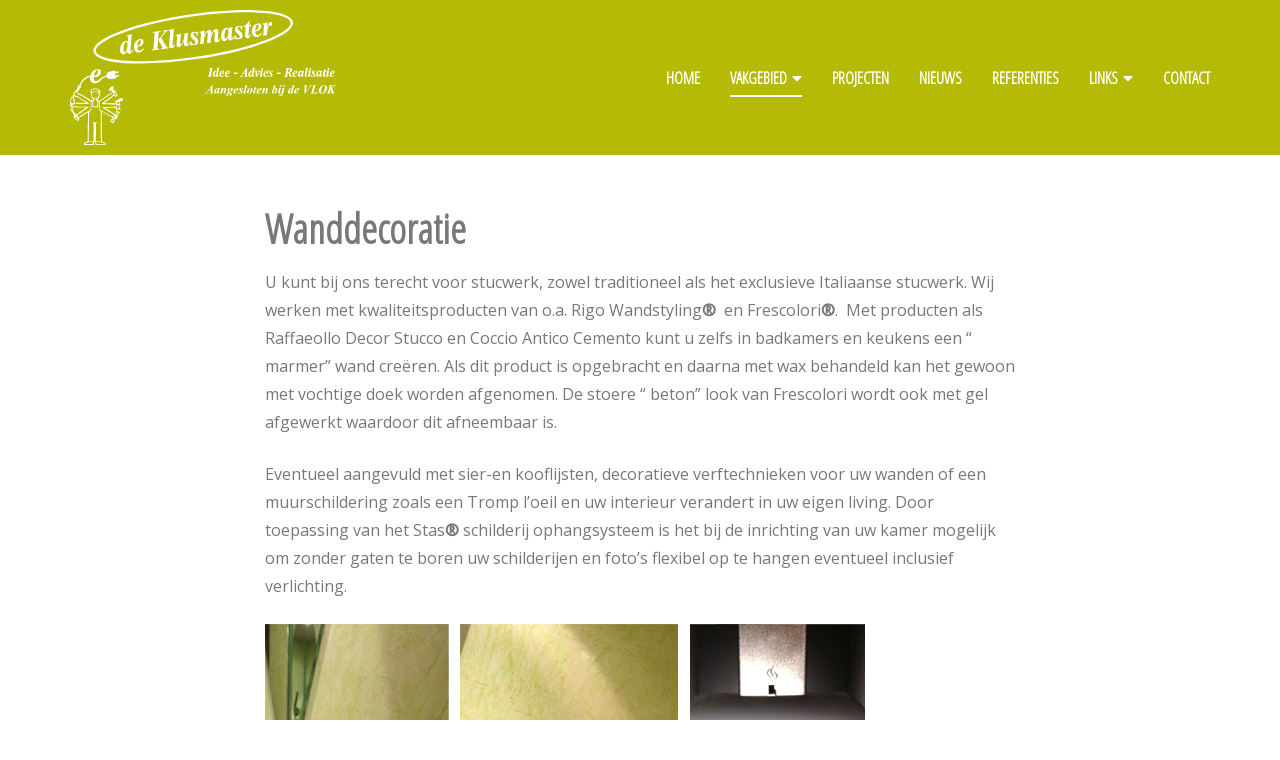

--- FILE ---
content_type: text/html; charset=UTF-8
request_url: https://deklusmaster.nl/vakgebied/wanddecoratie/
body_size: 4781
content:
<!DOCTYPE html>
<html lang="nl">
<head>
	<meta charset="UTF-8">
	<meta name="viewport" content="width=device-width, initial-scale=1">
	<meta name="format-detection" content="telephone=no">
	<link rel="profile" href="http://gmpg.org/xfn/11">

	<meta name='robots' content='index, follow, max-image-preview:large, max-snippet:-1, max-video-preview:-1' />

	<!-- This site is optimized with the Yoast SEO plugin v21.1 - https://yoast.com/wordpress/plugins/seo/ -->
	<link media="all" href="/wp-content/cache/autoptimize/css/autoptimize_d5865adcc1ac1d21be78fb83a910f049.css" rel="stylesheet"><title>Wanddecoratie - De Klusmaster</title>
	<link rel="canonical" href="https://deklusmaster.nl/vakgebied/wanddecoratie/" />
	<meta property="og:locale" content="nl_NL" />
	<meta property="og:type" content="article" />
	<meta property="og:title" content="Wanddecoratie - De Klusmaster" />
	<meta property="og:url" content="https://deklusmaster.nl/vakgebied/wanddecoratie/" />
	<meta property="og:site_name" content="De Klusmaster" />
	<meta property="article:modified_time" content="2021-03-25T20:22:36+00:00" />
	<meta name="twitter:card" content="summary_large_image" />
	<script type="application/ld+json" class="yoast-schema-graph">{"@context":"https://schema.org","@graph":[{"@type":"WebPage","@id":"https://deklusmaster.nl/vakgebied/wanddecoratie/","url":"https://deklusmaster.nl/vakgebied/wanddecoratie/","name":"Wanddecoratie - De Klusmaster","isPartOf":{"@id":"https://deklusmaster.nl/#website"},"datePublished":"2021-03-14T20:01:35+00:00","dateModified":"2021-03-25T20:22:36+00:00","breadcrumb":{"@id":"https://deklusmaster.nl/vakgebied/wanddecoratie/#breadcrumb"},"inLanguage":"nl","potentialAction":[{"@type":"ReadAction","target":["https://deklusmaster.nl/vakgebied/wanddecoratie/"]}]},{"@type":"BreadcrumbList","@id":"https://deklusmaster.nl/vakgebied/wanddecoratie/#breadcrumb","itemListElement":[{"@type":"ListItem","position":1,"name":"Home","item":"https://deklusmaster.nl/"},{"@type":"ListItem","position":2,"name":"Vakgebied","item":"https://deklusmaster.nl/vakgebied/"},{"@type":"ListItem","position":3,"name":"Wanddecoratie"}]},{"@type":"WebSite","@id":"https://deklusmaster.nl/#website","url":"https://deklusmaster.nl/","name":"De Klusmaster","description":"deklusmaster.nl","potentialAction":[{"@type":"SearchAction","target":{"@type":"EntryPoint","urlTemplate":"https://deklusmaster.nl/?s={search_term_string}"},"query-input":"required name=search_term_string"}],"inLanguage":"nl"}]}</script>
	<!-- / Yoast SEO plugin. -->








<script src='/wp-includes/js/jquery/jquery.min.js' id='jquery-core-js'></script>

<script id='search-filter-plugin-build-js-extra'>
var SF_LDATA = {"ajax_url":"https:\/\/deklusmaster.nl\/wp-admin\/admin-ajax.php","home_url":"https:\/\/deklusmaster.nl\/","extensions":[]};
</script>


<link rel="https://api.w.org/" href="https://deklusmaster.nl/wp-json/" /><link rel="alternate" type="application/json" href="https://deklusmaster.nl/wp-json/wp/v2/pages/3685" /><link rel="alternate" type="application/json+oembed" href="https://deklusmaster.nl/wp-json/oembed/1.0/embed?url=https%3A%2F%2Fdeklusmaster.nl%2Fvakgebied%2Fwanddecoratie%2F" />
<link rel="alternate" type="text/xml+oembed" href="https://deklusmaster.nl/wp-json/oembed/1.0/embed?url=https%3A%2F%2Fdeklusmaster.nl%2Fvakgebied%2Fwanddecoratie%2F&#038;format=xml" />
<link rel="shortcut icon" type="image/png" href="/wp-content/uploads/2021/04/favicon.png"/></head>

<body class="page-template-default page page-id-3685 page-child parent-pageid-3673">
	<svg xmlns="http://www.w3.org/2000/svg" viewBox="0 0 0 0" width="0" height="0" focusable="false" role="none" style="visibility: hidden; position: absolute; left: -9999px; overflow: hidden;" ><defs><filter id="wp-duotone-dark-grayscale"><feColorMatrix color-interpolation-filters="sRGB" type="matrix" values=" .299 .587 .114 0 0 .299 .587 .114 0 0 .299 .587 .114 0 0 .299 .587 .114 0 0 " /><feComponentTransfer color-interpolation-filters="sRGB" ><feFuncR type="table" tableValues="0 0.49803921568627" /><feFuncG type="table" tableValues="0 0.49803921568627" /><feFuncB type="table" tableValues="0 0.49803921568627" /><feFuncA type="table" tableValues="1 1" /></feComponentTransfer><feComposite in2="SourceGraphic" operator="in" /></filter></defs></svg><svg xmlns="http://www.w3.org/2000/svg" viewBox="0 0 0 0" width="0" height="0" focusable="false" role="none" style="visibility: hidden; position: absolute; left: -9999px; overflow: hidden;" ><defs><filter id="wp-duotone-grayscale"><feColorMatrix color-interpolation-filters="sRGB" type="matrix" values=" .299 .587 .114 0 0 .299 .587 .114 0 0 .299 .587 .114 0 0 .299 .587 .114 0 0 " /><feComponentTransfer color-interpolation-filters="sRGB" ><feFuncR type="table" tableValues="0 1" /><feFuncG type="table" tableValues="0 1" /><feFuncB type="table" tableValues="0 1" /><feFuncA type="table" tableValues="1 1" /></feComponentTransfer><feComposite in2="SourceGraphic" operator="in" /></filter></defs></svg><svg xmlns="http://www.w3.org/2000/svg" viewBox="0 0 0 0" width="0" height="0" focusable="false" role="none" style="visibility: hidden; position: absolute; left: -9999px; overflow: hidden;" ><defs><filter id="wp-duotone-purple-yellow"><feColorMatrix color-interpolation-filters="sRGB" type="matrix" values=" .299 .587 .114 0 0 .299 .587 .114 0 0 .299 .587 .114 0 0 .299 .587 .114 0 0 " /><feComponentTransfer color-interpolation-filters="sRGB" ><feFuncR type="table" tableValues="0.54901960784314 0.98823529411765" /><feFuncG type="table" tableValues="0 1" /><feFuncB type="table" tableValues="0.71764705882353 0.25490196078431" /><feFuncA type="table" tableValues="1 1" /></feComponentTransfer><feComposite in2="SourceGraphic" operator="in" /></filter></defs></svg><svg xmlns="http://www.w3.org/2000/svg" viewBox="0 0 0 0" width="0" height="0" focusable="false" role="none" style="visibility: hidden; position: absolute; left: -9999px; overflow: hidden;" ><defs><filter id="wp-duotone-blue-red"><feColorMatrix color-interpolation-filters="sRGB" type="matrix" values=" .299 .587 .114 0 0 .299 .587 .114 0 0 .299 .587 .114 0 0 .299 .587 .114 0 0 " /><feComponentTransfer color-interpolation-filters="sRGB" ><feFuncR type="table" tableValues="0 1" /><feFuncG type="table" tableValues="0 0.27843137254902" /><feFuncB type="table" tableValues="0.5921568627451 0.27843137254902" /><feFuncA type="table" tableValues="1 1" /></feComponentTransfer><feComposite in2="SourceGraphic" operator="in" /></filter></defs></svg><svg xmlns="http://www.w3.org/2000/svg" viewBox="0 0 0 0" width="0" height="0" focusable="false" role="none" style="visibility: hidden; position: absolute; left: -9999px; overflow: hidden;" ><defs><filter id="wp-duotone-midnight"><feColorMatrix color-interpolation-filters="sRGB" type="matrix" values=" .299 .587 .114 0 0 .299 .587 .114 0 0 .299 .587 .114 0 0 .299 .587 .114 0 0 " /><feComponentTransfer color-interpolation-filters="sRGB" ><feFuncR type="table" tableValues="0 0" /><feFuncG type="table" tableValues="0 0.64705882352941" /><feFuncB type="table" tableValues="0 1" /><feFuncA type="table" tableValues="1 1" /></feComponentTransfer><feComposite in2="SourceGraphic" operator="in" /></filter></defs></svg><svg xmlns="http://www.w3.org/2000/svg" viewBox="0 0 0 0" width="0" height="0" focusable="false" role="none" style="visibility: hidden; position: absolute; left: -9999px; overflow: hidden;" ><defs><filter id="wp-duotone-magenta-yellow"><feColorMatrix color-interpolation-filters="sRGB" type="matrix" values=" .299 .587 .114 0 0 .299 .587 .114 0 0 .299 .587 .114 0 0 .299 .587 .114 0 0 " /><feComponentTransfer color-interpolation-filters="sRGB" ><feFuncR type="table" tableValues="0.78039215686275 1" /><feFuncG type="table" tableValues="0 0.94901960784314" /><feFuncB type="table" tableValues="0.35294117647059 0.47058823529412" /><feFuncA type="table" tableValues="1 1" /></feComponentTransfer><feComposite in2="SourceGraphic" operator="in" /></filter></defs></svg><svg xmlns="http://www.w3.org/2000/svg" viewBox="0 0 0 0" width="0" height="0" focusable="false" role="none" style="visibility: hidden; position: absolute; left: -9999px; overflow: hidden;" ><defs><filter id="wp-duotone-purple-green"><feColorMatrix color-interpolation-filters="sRGB" type="matrix" values=" .299 .587 .114 0 0 .299 .587 .114 0 0 .299 .587 .114 0 0 .299 .587 .114 0 0 " /><feComponentTransfer color-interpolation-filters="sRGB" ><feFuncR type="table" tableValues="0.65098039215686 0.40392156862745" /><feFuncG type="table" tableValues="0 1" /><feFuncB type="table" tableValues="0.44705882352941 0.4" /><feFuncA type="table" tableValues="1 1" /></feComponentTransfer><feComposite in2="SourceGraphic" operator="in" /></filter></defs></svg><svg xmlns="http://www.w3.org/2000/svg" viewBox="0 0 0 0" width="0" height="0" focusable="false" role="none" style="visibility: hidden; position: absolute; left: -9999px; overflow: hidden;" ><defs><filter id="wp-duotone-blue-orange"><feColorMatrix color-interpolation-filters="sRGB" type="matrix" values=" .299 .587 .114 0 0 .299 .587 .114 0 0 .299 .587 .114 0 0 .299 .587 .114 0 0 " /><feComponentTransfer color-interpolation-filters="sRGB" ><feFuncR type="table" tableValues="0.098039215686275 1" /><feFuncG type="table" tableValues="0 0.66274509803922" /><feFuncB type="table" tableValues="0.84705882352941 0.41960784313725" /><feFuncA type="table" tableValues="1 1" /></feComponentTransfer><feComposite in2="SourceGraphic" operator="in" /></filter></defs></svg>	<div id="page" class="site">
		<div class="progression">
			<span id="progress-bar"></span>
		</div>
		<a class="skip-link screen-reader-text" href="#content">Meteen naar inhoud</a>

		<header id="masthead" class="site-header">
						<div class="in-grid menu-bar">
				<div class="site-branding">
				<a href="https://deklusmaster.nl/"><img src="/wp-content/uploads/2021/04/logo-de-klusmaster-wit.svg" alt="Logo De Klusmaster"></a>				</div><!-- .site-branding -->

				<nav id="site-navigation" class="main-navigation">
					<div class="menu-menu-container"><ul id="primary-menu" class="menu"><li id="menu-item-37" class="menu-item menu-item-type-custom menu-item-object-custom menu-item-home menu-item-37"><a href="https://deklusmaster.nl/">Home</a></li>
<li id="menu-item-3697" class="menu-item menu-item-type-post_type menu-item-object-page current-page-ancestor current-menu-ancestor current-menu-parent current-page-parent current_page_parent current_page_ancestor menu-item-has-children menu-item-3697"><a href="https://deklusmaster.nl/vakgebied/">Vakgebied</a>
<ul class="sub-menu">
	<li id="menu-item-3703" class="menu-item menu-item-type-post_type menu-item-object-page menu-item-3703"><a href="https://deklusmaster.nl/vakgebied/veiligheid-en-comfort/">Veiligheid en comfort</a></li>
	<li id="menu-item-3702" class="menu-item menu-item-type-post_type menu-item-object-page menu-item-3702"><a href="https://deklusmaster.nl/vakgebied/keje-raamdecoratie/">Keje raamdecoratie</a></li>
	<li id="menu-item-3701" class="menu-item menu-item-type-post_type menu-item-object-page menu-item-3701"><a href="https://deklusmaster.nl/vakgebied/onderhoud/">Onderhoud</a></li>
	<li id="menu-item-3700" class="menu-item menu-item-type-post_type menu-item-object-page menu-item-3700"><a href="https://deklusmaster.nl/vakgebied/sanitair/">Sanitair</a></li>
	<li id="menu-item-3699" class="menu-item menu-item-type-post_type menu-item-object-page menu-item-3699"><a href="https://deklusmaster.nl/vakgebied/timmerwerkzaamheden/">Timmerwerkzaamheden</a></li>
	<li id="menu-item-3698" class="menu-item menu-item-type-post_type menu-item-object-page current-menu-item page_item page-item-3685 current_page_item menu-item-3698"><a href="https://deklusmaster.nl/vakgebied/wanddecoratie/" aria-current="page">Wanddecoratie</a></li>
</ul>
</li>
<li id="menu-item-3696" class="menu-item menu-item-type-post_type menu-item-object-page menu-item-3696"><a href="https://deklusmaster.nl/projecten/">Projecten</a></li>
<li id="menu-item-3704" class="menu-item menu-item-type-post_type menu-item-object-page menu-item-3704"><a href="https://deklusmaster.nl/nieuws/">Nieuws</a></li>
<li id="menu-item-3695" class="menu-item menu-item-type-post_type menu-item-object-page menu-item-3695"><a href="https://deklusmaster.nl/referenties/">Referenties</a></li>
<li id="menu-item-3707" class="menu-item menu-item-type-post_type menu-item-object-page menu-item-has-children menu-item-3707"><a href="https://deklusmaster.nl/links/">Links</a>
<ul class="sub-menu">
	<li id="menu-item-3716" class="menu-item menu-item-type-post_type menu-item-object-page menu-item-3716"><a href="https://deklusmaster.nl/links/woongroep-happy-home/">Woongroep Happy Home</a></li>
	<li id="menu-item-3715" class="menu-item menu-item-type-post_type menu-item-object-page menu-item-3715"><a href="https://deklusmaster.nl/links/informatie-keralit/">Informatie Keralit</a></li>
	<li id="menu-item-3714" class="menu-item menu-item-type-post_type menu-item-object-page menu-item-3714"><a href="https://deklusmaster.nl/links/geberit-virtuele-showroom/">Geberit virtuele showroom</a></li>
</ul>
</li>
<li id="menu-item-3694" class="menu-item menu-item-type-post_type menu-item-object-page menu-item-3694"><a href="https://deklusmaster.nl/contact/">Contact</a></li>
</ul></div>				</nav><!-- #site-navigation -->
			</div>
		</header><!-- #masthead -->

		<div id="content" class="site-content">
		
	<div id="primary" class="content-area">
		<main id="main" class="site-main">

			
<article id="post-3685" class="post-3685 page type-page status-publish hentry">
	<div class="entry-content"><div class="in-grid row-spacing-m flex-row flex-text-image"><div class="flexbox gut text-image-block no-img"><div class="content-txt col-8"><div class="wysiwyg-content"><h1>Wanddecoratie<b><br />
</b></h1>
<p>U kunt bij ons terecht voor stucwerk, zowel traditioneel als het exclusieve Italiaanse stucwerk. Wij werken met kwaliteitsproducten van o.a. Rigo Wandstyling<b>®</b>  en Frescolori<b>®</b>.  Met producten als Raffaeollo Decor Stucco en Coccio Antico Cemento kunt u zelfs in badkamers en keukens een “ marmer” wand creëren. Als dit product is opgebracht en daarna met wax behandeld kan het gewoon met vochtige doek worden afgenomen. De stoere “ beton” look van Frescolori wordt ook met gel afgewerkt waardoor dit afneembaar is.</p>
<p>Eventueel aangevuld met sier-en kooflijsten, decoratieve verftechnieken voor uw wanden of een muurschildering zoals een Tromp l’oeil en uw interieur verandert in uw eigen living. Door toepassing van het Stas<b>® </b>schilderij ophangsysteem is het bij de inrichting van uw kamer mogelijk om zonder gaten te boren uw schilderijen en foto’s flexibel op te hangen eventueel inclusief verlichting.</p>
<p><img decoding="async" loading="lazy" class="alignnone size-full wp-image-3876" src="/wp-content/uploads/2021/03/wanddecoratie_tabblad.jpeg" alt="" width="600" height="400" srcset="/wp-content/uploads/2021/03/wanddecoratie_tabblad.jpeg 600w, /wp-content/uploads/2021/03/wanddecoratie_tabblad-480x320.jpeg 480w" sizes="(max-width: 600px) 100vw, 600px" /></p>
</div></div></div></div></div></article><!-- #post-## -->

		</main><!-- #main -->
	</div><!-- #primary -->


	</div><!-- #content -->
	<footer id="colophon" class="site-footer">
		<div class="footer-top">
			<div class="in-grid gut">

				<div class="column col-3"><h3>De Klusmaster</h3><ul class="contact-data"><li class="address">de Klusmaster<br />
Eemnes</li><li class="phone"><a href="tel:0356850303">035 6850303</a></li></ul><ul class="social-icons"><li><a href="https://www.facebook.com/deKlusmaster" target="_blank"><i class="fab fa-facebook-f"></i></a></li><li><a href="https://www.youtube.com/playlist?list=PLcwCEER4XrsuUrTxgmvFbC1jIqq1PrPnZ" target="_blank"><i class="fab fa-youtube"></i></a></li></ul></div><div class="column col-3"><h3>Recent nieuws</h3><ul><li><a href="https://deklusmaster.nl/metamorfose-badkamer/">Metamorfose badkamer</a></li><li><a href="https://deklusmaster.nl/20-jaar-de-klusmaster/">20 jaar de Klusmaster</a></li><li><a href="https://deklusmaster.nl/gevelrenovatie_keralit/">Opleveren gevelrenovatie mei 2021</a></li><li><a href="https://deklusmaster.nl/fijne-feestdagen-2/">Fijne feestdagen!</a></li><li><a href="https://deklusmaster.nl/keralit-gevelvisualisator/">Keralit Gevelvisualisator</a></li></ul></div><div class="column col-3"><h3>Copyright</h3><div class="wysiwyg-content"><p>Alle op deze website gebruikte foto&#8217;s vallen onder dit copyright en mogen zonder voorafgaande uitdrukkelijke schriftelijke toestemming van de Klusmaster niet gepubliceerd en/of vermenigvuldigd worden.</p>
</div></div><div class="column col-3"><h3>VLOK</h3><div class="wysiwyg-content"><p>Wij zijn lid van de Vereniging van Klussenbedrijven (VLOK), en aangesloten bij de Geschillencommissie Klussenbedrijven. Op al onze offertes zijn de <a href="/wp-content/uploads/2021/11/VLOK-Uitvoeringsvoorwaarden2021.pdf" target="_blank" rel="noopener">Vlok Uitvoeringsvoorwaarden</a> van toepassing.</p>
</div></div>
			</div>
		</div>

		<div class="bottom-footer">
			<div class="in-grid gut">
				<div class="col-6 copyright">
					&copy;2026 De Klusmaster | <a href="/wp-content/uploads/2021/03/privacy_statement-AVG_15-05-2018.pdf" target="_blank">Privacyverklaring</a>
				</div>
				<div class="col-6 designed-by">
					Webdesign: <a href="https://ernsterik.nl" target="_blank">ErnstErik Designs</a>
				</div>
			</div>
		</div>
	</footer><!-- #colophon -->
</div><!-- #page -->

	<div class="responsive-menu-container slide-left">
		<div class="responsive-menu-logo">
			<a href="https://deklusmaster.nl/"><img src="/wp-content/uploads/2021/04/logo-de-klusmaster-wit.svg" alt="Logo De Klusmaster"></a>		</div>
		<div class="menu-menu-container"><ul id="primary-menu-mobile" class="menu"><li class="menu-item menu-item-type-custom menu-item-object-custom menu-item-home menu-item-37"><a href="https://deklusmaster.nl/">Home</a></li>
<li class="menu-item menu-item-type-post_type menu-item-object-page current-page-ancestor current-menu-ancestor current-menu-parent current-page-parent current_page_parent current_page_ancestor menu-item-has-children menu-item-3697"><a href="https://deklusmaster.nl/vakgebied/">Vakgebied</a>
<ul class="sub-menu">
	<li class="menu-item menu-item-type-post_type menu-item-object-page menu-item-3703"><a href="https://deklusmaster.nl/vakgebied/veiligheid-en-comfort/">Veiligheid en comfort</a></li>
	<li class="menu-item menu-item-type-post_type menu-item-object-page menu-item-3702"><a href="https://deklusmaster.nl/vakgebied/keje-raamdecoratie/">Keje raamdecoratie</a></li>
	<li class="menu-item menu-item-type-post_type menu-item-object-page menu-item-3701"><a href="https://deklusmaster.nl/vakgebied/onderhoud/">Onderhoud</a></li>
	<li class="menu-item menu-item-type-post_type menu-item-object-page menu-item-3700"><a href="https://deklusmaster.nl/vakgebied/sanitair/">Sanitair</a></li>
	<li class="menu-item menu-item-type-post_type menu-item-object-page menu-item-3699"><a href="https://deklusmaster.nl/vakgebied/timmerwerkzaamheden/">Timmerwerkzaamheden</a></li>
	<li class="menu-item menu-item-type-post_type menu-item-object-page current-menu-item page_item page-item-3685 current_page_item menu-item-3698"><a href="https://deklusmaster.nl/vakgebied/wanddecoratie/" aria-current="page">Wanddecoratie</a></li>
</ul>
</li>
<li class="menu-item menu-item-type-post_type menu-item-object-page menu-item-3696"><a href="https://deklusmaster.nl/projecten/">Projecten</a></li>
<li class="menu-item menu-item-type-post_type menu-item-object-page menu-item-3704"><a href="https://deklusmaster.nl/nieuws/">Nieuws</a></li>
<li class="menu-item menu-item-type-post_type menu-item-object-page menu-item-3695"><a href="https://deklusmaster.nl/referenties/">Referenties</a></li>
<li class="menu-item menu-item-type-post_type menu-item-object-page menu-item-has-children menu-item-3707"><a href="https://deklusmaster.nl/links/">Links</a>
<ul class="sub-menu">
	<li class="menu-item menu-item-type-post_type menu-item-object-page menu-item-3716"><a href="https://deklusmaster.nl/links/woongroep-happy-home/">Woongroep Happy Home</a></li>
	<li class="menu-item menu-item-type-post_type menu-item-object-page menu-item-3715"><a href="https://deklusmaster.nl/links/informatie-keralit/">Informatie Keralit</a></li>
	<li class="menu-item menu-item-type-post_type menu-item-object-page menu-item-3714"><a href="https://deklusmaster.nl/links/geberit-virtuele-showroom/">Geberit virtuele showroom</a></li>
</ul>
</li>
<li class="menu-item menu-item-type-post_type menu-item-object-page menu-item-3694"><a href="https://deklusmaster.nl/contact/">Contact</a></li>
</ul></div>	</div>

	<div id="responsive-menu-button" class="responsive-menu-button hamburger hamburger--spin">
		<span class="hamburger-box">
			<span class="hamburger-inner"></span>
		</span>
	</div>


<script id='jquery-ui-datepicker-js-after'>
jQuery(function(jQuery){jQuery.datepicker.setDefaults({"closeText":"Sluiten","currentText":"Vandaag","monthNames":["januari","februari","maart","april","mei","juni","juli","augustus","september","oktober","november","december"],"monthNamesShort":["jan","feb","mrt","apr","mei","jun","jul","aug","sep","okt","nov","dec"],"nextText":"Volgende","prevText":"Vorige","dayNames":["zondag","maandag","dinsdag","woensdag","donderdag","vrijdag","zaterdag"],"dayNamesShort":["zo","ma","di","wo","do","vr","za"],"dayNamesMin":["Z","M","D","W","D","V","Z"],"dateFormat":"d MM yy","firstDay":1,"isRTL":false});});
</script>



<script defer src="/wp-content/cache/autoptimize/js/autoptimize_44ab575b704a816f52d666cdc8743cef.js"></script></body>
</html>


--- FILE ---
content_type: image/svg+xml
request_url: https://deklusmaster.nl/wp-content/uploads/2021/04/logo-de-klusmaster-wit.svg
body_size: 14864
content:
<?xml version="1.0" encoding="UTF-8"?> <svg xmlns="http://www.w3.org/2000/svg" id="_Layer_" data-name="&lt;Layer&gt;" viewBox="0 0 346.2 175.85"><defs><style>.cls-1{fill:#fff;}</style></defs><path class="cls-1" d="M181.81,88.25a1.34,1.34,0,0,0,.45-.91L184,79.05c0-.22.08-.38.08-.5,0-.41-.29-.6-.87-.6h-.27l.09-.46h5l-.09.46h-.11c-.51,0-.57,0-.79.19a1.3,1.3,0,0,0-.48.9l-1.72,8.3a2.34,2.34,0,0,0-.07.53c0,.39.26.58.86.58h.25l-.08.44h-5l.09-.46h.22A1,1,0,0,0,181.81,88.25Z" transform="translate(-1.74 -2)"></path><path class="cls-1" d="M190.67,88.29a2.09,2.09,0,0,1-1.52.75c-1.14,0-1.9-1.08-1.9-2.66a6.87,6.87,0,0,1,.91-3.17c.85-1.5,2-2.4,3.15-2.4A1.72,1.72,0,0,1,192,81a1.41,1.41,0,0,1,.72.74l.5-2.43a2.78,2.78,0,0,0,.07-.48c0-.49-.23-.72-.67-.72h-.25l.09-.48,3.37-.44-2.15,10.34c0,.19.1.32.25.32s.6-.38,1-1l.48.29c-.75,1.34-1.54,2-2.45,2a1.23,1.23,0,0,1-1.32-1.27,7.6,7.6,0,0,1,.05-.76A4.26,4.26,0,0,1,190.67,88.29Zm-.61-.71c.5,0,1-.59,1.56-1.82a8.46,8.46,0,0,0,.78-3.15c0-.6-.29-1-.7-1s-1.09.63-1.58,1.77a12.2,12.2,0,0,0-.41,1.16l-.24.87c0,.25-.08.52-.09.84l0,.2C189.36,87.15,189.63,87.58,190.06,87.58Z" transform="translate(-1.74 -2)"></path><path class="cls-1" d="M198.2,85.56v.66c0,1.06.6,1.82,1.45,1.82a2.15,2.15,0,0,0,1.27-.44,3.28,3.28,0,0,0,.76-.8l.49.35A5.06,5.06,0,0,1,201,88.42a3.59,3.59,0,0,1-2.07.71A2.92,2.92,0,0,1,196,85.9c0-2.67,2.1-5.09,4.44-5.09,1.22,0,2,.66,2,1.69C202.49,84.18,200.81,85.38,198.2,85.56Zm.07-.56a2.84,2.84,0,0,0,1.36-.54,2.67,2.67,0,0,0,.87-1,3.58,3.58,0,0,0,.31-1.24c0-.49-.2-.75-.55-.75C199.5,81.43,198.58,83,198.27,85Z" transform="translate(-1.74 -2)"></path><path class="cls-1" d="M205.34,85.56l0,.66c0,1.06.6,1.82,1.46,1.82A2.12,2.12,0,0,0,208,87.6a3.28,3.28,0,0,0,.76-.8l.49.35a4.72,4.72,0,0,1-1.17,1.27,3.59,3.59,0,0,1-2.07.71,2.92,2.92,0,0,1-2.88-3.23c0-2.67,2.11-5.09,4.45-5.09,1.21,0,2,.66,2,1.69C209.63,84.18,208,85.38,205.34,85.56Zm.06-.56a2.79,2.79,0,0,0,1.36-.54,2.59,2.59,0,0,0,.87-1,3.4,3.4,0,0,0,.32-1.24c0-.49-.21-.75-.55-.75C206.64,81.43,205.72,83,205.4,85Z" transform="translate(-1.74 -2)"></path><path class="cls-1" d="M214.86,85.48l.41-2h4.4l-.43,2Z" transform="translate(-1.74 -2)"></path><path class="cls-1" d="M226.74,85.33l-1.25,2a1.54,1.54,0,0,0-.31.68c0,.32.19.43.79.43h.28l-.09.44h-3.32l.09-.46h.22a.88.88,0,0,0,.62-.18,3.18,3.18,0,0,0,.78-.91l6.54-9.92h.73l.07,9.92a3.64,3.64,0,0,0,0,.59.59.59,0,0,0,.68.5h.3l-.09.46H228l.11-.46h.15a1.2,1.2,0,0,0,.83-.18c.23-.2.3-.4.3-.91v-2Zm.49-.74h2.2l0-3.59Z" transform="translate(-1.74 -2)"></path><path class="cls-1" d="M237,88.29a2.09,2.09,0,0,1-1.52.75c-1.14,0-1.9-1.08-1.9-2.66a6.86,6.86,0,0,1,.9-3.17c.86-1.5,2-2.4,3.15-2.4a1.73,1.73,0,0,1,.65.14,1.36,1.36,0,0,1,.71.74l.51-2.43a2.74,2.74,0,0,0,.06-.48c0-.49-.22-.72-.66-.72h-.26l.1-.48,3.37-.44-2.15,10.34c0,.19.09.32.25.32s.6-.38.95-1l.48.29c-.75,1.34-1.54,2-2.46,2a1.23,1.23,0,0,1-1.31-1.27,7.6,7.6,0,0,1,.05-.76A4.44,4.44,0,0,1,237,88.29Zm-.62-.71c.51,0,1-.59,1.57-1.82a8.43,8.43,0,0,0,.77-3.15c0-.6-.28-1-.69-1s-1.09.63-1.58,1.77a11.62,11.62,0,0,0-.42,1.16l-.23.87c0,.25-.08.52-.1.84v.2C235.67,87.15,235.93,87.58,236.36,87.58Z" transform="translate(-1.74 -2)"></path><path class="cls-1" d="M243.31,88.94V87.57a26,26,0,0,0-.31-4.12c-.21-1.31-.48-1.79-1.08-1.79l-.22,0,.09-.44,2.63-.49a15.17,15.17,0,0,1,.68,2.92,26.85,26.85,0,0,1,.3,3,8.24,8.24,0,0,0,1.14-1.55,4.76,4.76,0,0,0,.7-1.75l0-.22a.91.91,0,0,0-.22-.37l-.25-.27a1.11,1.11,0,0,1-.4-.8.87.87,0,0,1,.87-.94c.68,0,1.12.56,1.12,1.39a6.27,6.27,0,0,1-1,2.88,15.66,15.66,0,0,1-1,1.44c-.68.87-1.06,1.33-2.07,2.44Z" transform="translate(-1.74 -2)"></path><path class="cls-1" d="M252.31,80.81,251,87a4,4,0,0,0-.08.54.27.27,0,0,0,.27.3c.24,0,.46-.24.92-1l.44.35a6.88,6.88,0,0,1-.55.87,2.38,2.38,0,0,1-1.82,1,1.39,1.39,0,0,1-1.44-1.44,4.35,4.35,0,0,1,.06-.6l.84-4a2.43,2.43,0,0,0,.1-.65c0-.43-.21-.65-.62-.65h-.25l.08-.46Zm-.65-.68a1.24,1.24,0,0,1-1.25-1.24,1.18,1.18,0,0,1,1.14-1.23,1.21,1.21,0,0,1,1.23,1.23A1.19,1.19,0,0,1,251.66,80.13Z" transform="translate(-1.74 -2)"></path><path class="cls-1" d="M255.38,85.56l0,.66c0,1.06.6,1.82,1.46,1.82a2.12,2.12,0,0,0,1.26-.44,3.11,3.11,0,0,0,.76-.8l.49.35a4.72,4.72,0,0,1-1.17,1.27,3.57,3.57,0,0,1-2.07.71,2.92,2.92,0,0,1-2.88-3.23c0-2.67,2.11-5.09,4.45-5.09,1.22,0,2,.66,2,1.69C259.67,84.18,258,85.38,255.38,85.56Zm.06-.56a2.79,2.79,0,0,0,1.36-.54,2.59,2.59,0,0,0,.87-1,3.4,3.4,0,0,0,.32-1.24c0-.49-.21-.75-.55-.75C256.68,81.43,255.76,83,255.44,85Z" transform="translate(-1.74 -2)"></path><path class="cls-1" d="M260.66,88.62a.59.59,0,0,0-.57.31h-.47l.54-2.66h.46a2.59,2.59,0,0,0,.63,1.74,1.48,1.48,0,0,0,1,.42.94.94,0,0,0,.95-1,1.46,1.46,0,0,0-.19-.67,3.26,3.26,0,0,0-.62-.91c-.11-.12-.28-.32-.52-.62l-.51-.68a2.82,2.82,0,0,1-.63-1.69,2,2,0,0,1,2.2-2.06,2.75,2.75,0,0,1,.87.11l.6.21a2.36,2.36,0,0,0,.29,0c.2,0,.33-.07.52-.32h.44l-.54,2.61h-.39v-.16c0-1.07-.64-1.93-1.43-1.93a.76.76,0,0,0-.76.78,1.12,1.12,0,0,0,.1.39c.08.29.24.49.81,1.17l.91,1.19a3.23,3.23,0,0,1,.7,1.87A2.23,2.23,0,0,1,262.61,89a3.19,3.19,0,0,1-1-.16l-.64-.19A1,1,0,0,0,260.66,88.62Z" transform="translate(-1.74 -2)"></path><path class="cls-1" d="M270.88,85.48l.42-2h4.39l-.42,2Z" transform="translate(-1.74 -2)"></path><path class="cls-1" d="M285,83.4l-.82,3.94a3.11,3.11,0,0,0-.06.49c0,.43.26.6.87.6h.3l-.1.46h-5l.09-.44h.17a1.05,1.05,0,0,0,.75-.2,1.21,1.21,0,0,0,.44-.91l1.73-8.29a4.5,4.5,0,0,0,.07-.5c0-.41-.28-.6-.88-.6h-.24l.1-.46h4.85c2.11,0,3.37,1,3.37,2.7a2.79,2.79,0,0,1-1,2.12,3.76,3.76,0,0,1-1.83.87l1.63,4.15c.33.8.58,1.1,1,1.1h.26l-.08.46h-3.08l-2-5.47Zm.13-.63.57,0c1.44,0,2.42-1.14,2.42-2.83,0-1.17-.62-1.87-1.68-1.87h-.35Z" transform="translate(-1.74 -2)"></path><path class="cls-1" d="M293.29,85.56l0,.66c0,1.06.6,1.82,1.45,1.82A2.15,2.15,0,0,0,296,87.6a3.28,3.28,0,0,0,.76-.8l.49.35a4.88,4.88,0,0,1-1.17,1.27,3.59,3.59,0,0,1-2.07.71,2.92,2.92,0,0,1-2.88-3.23c0-2.67,2.1-5.09,4.44-5.09,1.22,0,2,.66,2,1.69C297.57,84.18,295.89,85.38,293.29,85.56Zm.06-.56a2.79,2.79,0,0,0,1.36-.54,2.67,2.67,0,0,0,.87-1,3.58,3.58,0,0,0,.31-1.24c0-.49-.2-.75-.55-.75C294.58,81.43,293.66,83,293.35,85Z" transform="translate(-1.74 -2)"></path><path class="cls-1" d="M301.51,88.36a2.16,2.16,0,0,1-1.45.68c-1.16,0-1.92-1.05-1.92-2.65a6.48,6.48,0,0,1,.84-3.1c.84-1.55,2-2.48,3.18-2.48.71,0,1.14.39,1.39,1.28l.22-1.06h2.11l-1.33,6.31,0,.23a.22.22,0,0,0,.21.25c.22,0,.6-.38.93-1l.49.3c-.72,1.35-1.48,2-2.45,2a1.32,1.32,0,0,1-1.28-1.43,5.75,5.75,0,0,1,.05-.64A4.86,4.86,0,0,1,301.51,88.36Zm-.58-.76c.49,0,1.09-.64,1.56-1.68a8.06,8.06,0,0,0,.7-3c0-.75-.27-1.21-.68-1.21s-1.09.68-1.65,2.08a7.14,7.14,0,0,0-.61,2.78C300.25,87.17,300.51,87.6,300.93,87.6Z" transform="translate(-1.74 -2)"></path><path class="cls-1" d="M306.86,87.75a4,4,0,0,1,.13-.83l1.56-7.6a3.18,3.18,0,0,0,.11-.6q0-.66-.6-.66h-.31l.11-.48,3.35-.44-2.15,10.28,0,.18a.26.26,0,0,0,.29.28c.19,0,.41-.22.9-.93l.46.27c-.75,1.32-1.46,1.88-2.36,1.88A1.36,1.36,0,0,1,306.86,87.75Z" transform="translate(-1.74 -2)"></path><path class="cls-1" d="M315,80.81,313.74,87a4,4,0,0,0-.08.54.27.27,0,0,0,.27.3c.24,0,.46-.24.92-1l.44.35a6.88,6.88,0,0,1-.55.87,2.38,2.38,0,0,1-1.82,1,1.39,1.39,0,0,1-1.44-1.44,4.35,4.35,0,0,1,.06-.6l.84-4a2.43,2.43,0,0,0,.1-.65c0-.43-.21-.65-.62-.65h-.25l.07-.46Zm-.65-.68a1.24,1.24,0,0,1-1.25-1.24,1.18,1.18,0,0,1,1.14-1.23,1.21,1.21,0,0,1,1.23,1.23A1.19,1.19,0,0,1,314.39,80.13Z" transform="translate(-1.74 -2)"></path><path class="cls-1" d="M316.26,88.62a.57.57,0,0,0-.57.31h-.48l.54-2.66h.46a2.69,2.69,0,0,0,.63,1.74,1.52,1.52,0,0,0,1,.42.93.93,0,0,0,.95-1,1.46,1.46,0,0,0-.19-.67,3.41,3.41,0,0,0-.61-.91c-.12-.12-.29-.32-.53-.62l-.5-.68a2.77,2.77,0,0,1-.64-1.69,2,2,0,0,1,2.2-2.06,2.71,2.71,0,0,1,.87.11l.6.21a2.58,2.58,0,0,0,.29,0c.2,0,.33-.07.52-.32h.45l-.54,2.61h-.4v-.16c0-1.07-.63-1.93-1.42-1.93a.75.75,0,0,0-.76.78,1.38,1.38,0,0,0,.09.39c.08.29.24.49.81,1.17l.92,1.19a3.28,3.28,0,0,1,.69,1.87A2.23,2.23,0,0,1,318.2,89a3.24,3.24,0,0,1-1-.16l-.63-.19A1.11,1.11,0,0,0,316.26,88.62Z" transform="translate(-1.74 -2)"></path><path class="cls-1" d="M325.18,88.36a2.18,2.18,0,0,1-1.46.68c-1.15,0-1.91-1.05-1.91-2.65a6.37,6.37,0,0,1,.84-3.1c.84-1.55,2-2.48,3.18-2.48.71,0,1.14.39,1.39,1.28l.22-1.06h2.11l-1.33,6.31,0,.23a.22.22,0,0,0,.21.25c.22,0,.6-.38.93-1l.49.3c-.73,1.35-1.49,2-2.45,2a1.32,1.32,0,0,1-1.28-1.43,5.45,5.45,0,0,1,0-.64A4.66,4.66,0,0,1,325.18,88.36Zm-.59-.76c.5,0,1.1-.64,1.57-1.68a8.06,8.06,0,0,0,.7-3c0-.75-.27-1.21-.68-1.21s-1.09.68-1.65,2.08a7.16,7.16,0,0,0-.62,2.78C323.91,87.17,324.18,87.6,324.59,87.6Z" transform="translate(-1.74 -2)"></path><path class="cls-1" d="M330.59,87.66a3.6,3.6,0,0,1,.09-.7l1.05-5.08h-1.17l.14-.74a3.69,3.69,0,0,0,1.88-.82,5.07,5.07,0,0,0,1.33-1.49h.7l-.46,2.2h1.15l-.17.85H334l-1.16,5.45a1.5,1.5,0,0,0-.05.31c0,.21.1.32.24.32.29,0,.6-.35,1-1l.46.3c-.66,1.26-1.39,1.85-2.32,1.85A1.44,1.44,0,0,1,330.59,87.66Z" transform="translate(-1.74 -2)"></path><path class="cls-1" d="M338.66,80.81,337.36,87a4,4,0,0,0-.08.54.27.27,0,0,0,.27.3c.24,0,.46-.24.92-1l.44.35a6.88,6.88,0,0,1-.55.87,2.38,2.38,0,0,1-1.82,1,1.39,1.39,0,0,1-1.44-1.44,4.35,4.35,0,0,1,.06-.6l.84-4a2.43,2.43,0,0,0,.1-.65c0-.43-.21-.65-.62-.65h-.25l.07-.46Zm-.65-.68a1.24,1.24,0,0,1-1.25-1.24,1.18,1.18,0,0,1,1.14-1.23,1.21,1.21,0,0,1,1.23,1.23A1.19,1.19,0,0,1,338,80.13Z" transform="translate(-1.74 -2)"></path><path class="cls-1" d="M341.73,85.56l0,.66c0,1.06.6,1.82,1.46,1.82a2.14,2.14,0,0,0,1.26-.44,3.11,3.11,0,0,0,.76-.8l.49.35a4.72,4.72,0,0,1-1.17,1.27,3.59,3.59,0,0,1-2.07.71,2.92,2.92,0,0,1-2.88-3.23c0-2.67,2.11-5.09,4.45-5.09,1.21,0,2,.66,2,1.69C346,84.18,344.34,85.38,341.73,85.56Zm.06-.56a2.79,2.79,0,0,0,1.36-.54,2.59,2.59,0,0,0,.87-1,3.4,3.4,0,0,0,.32-1.24c0-.49-.21-.75-.56-.75C343,81.43,342.11,83,341.79,85Z" transform="translate(-1.74 -2)"></path><path class="cls-1" d="M32.76,96.13c1.32,1.16,3.15.84,4.64.19a19.23,19.23,0,0,0,4.79-3.63A18.89,18.89,0,0,1,54,88.35c1.06,0,1.07-1.7,0-1.65a21.92,21.92,0,0,0-10.45,2.91A32.17,32.17,0,0,0,39.35,93c-1.08.94-3.94,3.23-5.42,1.92-.8-.69-2,.47-1.17,1.17Z" transform="translate(-1.74 -2)"></path><path class="cls-1" d="M15.19,101.59a18.63,18.63,0,0,1,8.23-10.84c2.39-1.42,4.79-1.5,7.51-1.36a16.48,16.48,0,0,0,7.24-.91c1-.4.54-2-.44-1.59-2.7,1.11-5.43.87-8.27.78a12.38,12.38,0,0,0-7.5,2,20.57,20.57,0,0,0-8.36,11.44.83.83,0,0,0,1.59.44Z" transform="translate(-1.74 -2)"></path><path class="cls-1" d="M62.22,122c-.23.28-.79.59-.91.38a6.88,6.88,0,0,1-.87-2.2c-.07-.34.44-.49.76-.43a1.76,1.76,0,0,1,1.06.56A3.57,3.57,0,0,1,64,118.89a4.3,4.3,0,0,0,2-1.39,30.53,30.53,0,0,1,3.34-1.09,5.76,5.76,0,0,1,1.4,3.37A9.59,9.59,0,0,1,67.13,121c-.47,0-.83-.26-1.24-.36-.18.4.27.77.38,1a7.18,7.18,0,0,1,.72,3.58l-.12,4.61a10.88,10.88,0,0,0,.78,2.59c-2.17,0-3,0-6.51,0a6,6,0,0,0,.5-2.9,7,7,0,0,1-1.63-.68c-.3.4-.64.93-1,.93H47.44l9.4,5.59a2.64,2.64,0,0,1,1.09,1.52,4.64,4.64,0,0,1,2.48.86,1.74,1.74,0,0,0,.69-2.39,10.35,10.35,0,0,1,1.78-2.5,5.41,5.41,0,0,1,1.56,1,4.66,4.66,0,0,0-.68,1.56c.61-.32.74-.91,1.17-1.32a11.07,11.07,0,0,1,1.76,1.21l-1.47,2.51a1.76,1.76,0,0,0-1.81,1.43c-.06.26.64.78.84,1.29a1.5,1.5,0,0,1,0,.79l-1.46,1.23c-.38,1-1,1.77-1.87,1.71-.4,0-.64,0-.79.18a2,2,0,0,0-.18,2.09,37.4,37.4,0,0,1-2.11,3.37A11.26,11.26,0,0,1,56,148.74a5.12,5.12,0,0,0,.68-1.7,9.06,9.06,0,0,0-1.21,1.35,17.19,17.19,0,0,1-1.72-1.08,24.39,24.39,0,0,1,1.63-2.91c.13-.2.61-.15.87-.31a3.37,3.37,0,0,0,1-1.42c-.65-.6-1.55-1-1.93-1.82-.13-.26-.74,0-.9-.07-3.86-2-7.53-4.29-11.26-6.58l.1,39.26c1.67.34,3.41.61,4.6,1.87a1.34,1.34,0,0,1,.35,1.23,1.37,1.37,0,0,1-.38.76,1.75,1.75,0,0,1-.93.43c-4,.1-7.91-.07-12.09.1l0-4.28a9.29,9.29,0,0,1-1.89,0v4.23l-12.25-.07c-.72,0-.85-1-.87-1.51,0-.94.89-1.38,1.63-1.71l3.23-1.32c.31-12.63.31-25.25.43-38-3.12,2-6.08,4.07-9.13,6.09-.22.14-.79-.2-1.22-.32a17.12,17.12,0,0,0-1.51,1.89,3.7,3.7,0,0,1,.71,1.84,3.38,3.38,0,0,1-1.48,1.51,5.46,5.46,0,0,1-1.28,0,4.06,4.06,0,0,0-2.7-1.84c-.24-1-.86-1.84-1.61-1.85-.51,0-.75-1.11-.55-1.69a3,3,0,0,1,1-1.2,28.38,28.38,0,0,0-5.5-7.93,13.09,13.09,0,0,1,2.27-1.55,4.13,4.13,0,0,1,1.07,1.46,7.07,7.07,0,0,0,.73,1.53l3.41,5a8.09,8.09,0,0,1,2.83-.74c.29-1.65,1.9-2.27,3.1-3.12L22.92,129c-4.41.07-8.7-.19-13,0-.46,0-.85-.42-1-.94L6.37,129c-.35.13-.67,1.06-1.27,1.09a1.92,1.92,0,0,1-1-.19,2.28,2.28,0,0,1-1-1.24c-.16-.43-.79-.63-.85-.83a15.9,15.9,0,0,1-.39-2.72c-.07-.42-.28-.82,0-1.07s.34-.42.2-.6a1.62,1.62,0,0,1-.31-1.22l.76-4.73a2.47,2.47,0,0,1,3-2.27c1.22.43,1.63,2.2,2,3.71l.84,3.63c.06.25-.21.48-.29.62.45.3,1.11.53,1.51,0a.71.71,0,0,1,.53-.29c4.28-.15,8.57-.14,12.9-.16-3.66-2.3-7.38-4.42-11-6.64a1.64,1.64,0,0,1-.68-1.16,3.81,3.81,0,0,1-3.51-.39c-.24.46-.51.87-.83.85a3.26,3.26,0,0,1-1.71-.94,4.37,4.37,0,0,0,.5-1.53c.06-1.74,1-3.22,1.77-4.7a.94.94,0,0,1,.91-.59c.34.05.79.09.89-.08a31.54,31.54,0,0,0,3.16-7.14,3.23,3.23,0,0,1,3.21,1c.1.09.43.32.47.43a1.37,1.37,0,0,1,0,.64,78,78,0,0,0-4.84,6.21,8,8,0,0,1,2.07,2.49c1.67-.2,2.95.75,4.19,1.55l11.82,6.85a4.05,4.05,0,0,0,2.14.12c0-.31.18-1.58,0-1.69a5.36,5.36,0,0,1-2.16-4.33l0-3.64a1.77,1.77,0,0,1-.79-2.5c1.92-3.68,6.47-4.26,9.91-2.51a5.77,5.77,0,0,1,2.89,3.09,2.29,2.29,0,0,1-1.08,1.84c.29,3,.09,6.33-2.38,8.37a1.61,1.61,0,0,0-.26,1.53h2.45c2.23-1,4.25-2.82,6.53-4.25l6.94-4.81a1,1,0,0,1,1.3.27,2.37,2.37,0,0,1,1.68-2.28,5.27,5.27,0,0,0-1.42-2.22l-1.76,1c-.29.18-.86-.47-.77-.89l.4-2.84,4-2.86a11.27,11.27,0,0,1,1.85,2.49.5.5,0,0,1-.23.66,2.25,2.25,0,0,0-1,.68,4.88,4.88,0,0,0,1.38,2,1.3,1.3,0,0,1,1.77.58,19.12,19.12,0,0,0,1.69,3.35c.21.3.07,1,.41,1.39s.73,1.16.42,1.47A7.69,7.69,0,0,1,61.46,115a1.81,1.81,0,0,1-1.63-1.29l-2,.34c-.8,1.81-2.58,2.54-4,3.59L46,123.39l13.1.08c.28,0,.6.48.95.65a1.63,1.63,0,0,1,1.93-.77A2.67,2.67,0,0,1,62.22,122Zm-32.87-.83,0,10.7a7.7,7.7,0,0,1-2.62,2.65l-.7,38.3,6.36-.07c0-7.72.1-15.42.24-23.17-.48-.1-1.14-.35-1.23-.94,0-.18-.14-.46.38-.5a3,3,0,0,1,.85.2,11.67,11.67,0,0,0,2.58.11c.24,0,.69-.29,1-.29a.5.5,0,0,1,.56.39c.11.58-.58,1.14-1.25,1.11l-.16,23.22h6.56L41.58,134a5.7,5.7,0,0,1-1.86-2.12c-.12-3.44-.4-7.15-.31-10.74h-1v6.84a.87.87,0,0,1-.67.73c-1.88.12-4,.07-5.86.08a1.17,1.17,0,0,1-1.27-1l0-6.57A7.27,7.27,0,0,1,29.35,121.14ZM7.86,113.38a16.25,16.25,0,0,0,2.9.49A2.23,2.23,0,0,1,13,115.56l13.27,7.71c.29.16-.19.93-.6,1-4.25.33-8.52-.34-12.76,0-4.76.4-7.61-1.74-6.91,3.63,0,.39.91-.07,1.26-.36a2.48,2.48,0,0,1,2.7-.19s.48.65.57.65l14.41-.06a.84.84,0,0,1,.74.55.71.71,0,0,1-.3.82c-3.67,2.44-7.44,5-11.37,7.8-4.68,2.91-3,2.25-1.47,4.11.82,1,1.68-1.78,2.91-1.49l9.69-6a4,4,0,0,0,2.92-1.8,6.33,6.33,0,0,0,.69-3.06l0-7.6c-4.79-3-9-5.9-13.6-8.49-1.1-.12-2.39-.18-2.95-1.25-.64-1.23-2.17-2.94-3-2.51C9,109.11,6.14,112.38,7.86,113.38Zm46.79-1.29c-.15.58-.13.17-.61-.09l-5.58,3.82a89.82,89.82,0,0,1-8.13,5.35l0,9c.26,1.46.57,1.42,1.2,2.15a4.84,4.84,0,0,0,1,.58c4,2.25,7.83,4.55,11.92,6.81.32.18,1.48-.32,1.71.17,1.48,3,5.5-1.25.83-1.89-.49-.06-.72-.72-.64-1.23-4.14-2.46-8.22-4.85-12.17-7.36-.39-.25.31-1,.92-1,4.5,0,9,.24,13.47.14a1.22,1.22,0,0,0,.14-.86c.33,0,1.4-.2,1.67,0a2.2,2.2,0,0,0,1.83.6v-2.14c0-2.16-1.33-1.56-2.83-.39-.12,0-.6-.72-.81-.72l-13.91-.26a1.68,1.68,0,0,1-1.34-.73.46.46,0,0,1,.11-.56c4.18-3,8.25-6.11,12.52-9,.07,0-.07-.68,0-.8a1.64,1.64,0,0,1,1.55-.62c.66.09.52.21.93-.34C57.47,108.64,58.67,107.87,54.65,112.09ZM33.54,109c-.9.3-2.9.45-2.91.52-.29,2.23-.48,4,0,5.26a4.27,4.27,0,0,0,8.12-.28,7.94,7.94,0,0,0-.1-5,3.51,3.51,0,0,1-1.41-.21A6,6,0,0,0,33.54,109Zm-1,11.86c-.33.38-.43.36-.93.32.21,1.75-.28,6.25.42,6.26,1.88,0,5.36.07,5.36,0,0-3.15.07-4.09,0-6.36a2.43,2.43,0,0,1-.66,0c-.75-.39-.45-1.6-.45-2.76,0,0-3.55-.06-3.55,0A5.11,5.11,0,0,1,32.58,120.86Zm3.4,55.9c3.15,0,6.5,0,9.76,0,.44,0,1.22.09,1.29-.37s-.83-1.07-1.48-1.27l-5.09-1.65c-1.56,0-3,0-4.53,0Zm-8.61-3.32c-2.06.83-4.07,1.55-6,2.49-.28.13-.08.65.18.66l9.9,0v-3.18Zm6-68.11-.3,0a4.64,4.64,0,0,0-3.56,3.37,5.59,5.59,0,0,0,2.33-.17,9.21,9.21,0,0,1,6.52.15,1.54,1.54,0,0,0,1.45-.21A5.42,5.42,0,0,0,33.38,105.33Zm-29,11s-.33,0-.38.19a26.3,26.3,0,0,0-1.26,6.28,11,11,0,0,1,1.34.06.69.69,0,0,1,.33.94c-.11.28.51.44.57.11s-.12-.61.06-1a15.22,15.22,0,0,0,2-.13,30.72,30.72,0,0,0-1.62-6A.78.78,0,0,0,4.38,116.31Zm59.87,5.3a1.55,1.55,0,0,0-.29.14,2.69,2.69,0,0,0-.83,2.54c.27,0,1.2,0,1.5,0a.92.92,0,0,1,.72.53.7.7,0,0,1-.37,1,5.79,5.79,0,0,1-2,.15v3.52h2.84a24.37,24.37,0,0,0,.06-5.85A3.68,3.68,0,0,0,65.2,122,.93.93,0,0,0,64.25,121.61Zm-4.13,18.94-3,4.76c-.91-.39-2.06.63-2.24,1.59.43.81,1.32-1.15,2.13-.32.49.5-.15,1.61.08,1.74.61.35,1.85-1.63.81-2.63,1-1.78,1.91-3,3.05-4.67C61.07,140.88,60.23,140.39,60.12,140.55Zm2.31-3.91L61,138.8l1,.55c.57-.77,1.6-2.14,1.62-2.13.45.16,1.86-1.45,1.42-1.82s-.9,1.18-1.66.71.24-1.56,0-1.74C62.59,133.9,61.92,135.9,62.43,136.64Zm6.17-18.78a13,13,0,0,1-1.26.34c-.61.13-1,.68-1.37,1a4,4,0,0,1-1.76.75c-.2,0-.28.4,0,.35a8.32,8.32,0,0,0,2-.63c.17-.09.49.31.75.28a7.55,7.55,0,0,0,2.44-.74c-.08-.36-.24-.69-.31-1A.39.39,0,0,0,68.6,117.86Zm-5.77,12.42-.34,1.26H66.2a4.43,4.43,0,0,0-.4-1.25Zm-4-20,2.39,3.48c.36-.08,1.36-.54,1.17-.84-1-1.63-1-2.2-2.11-3.83C60.2,108.94,58.79,110.18,58.87,110.3Zm-25.06,5a1.87,1.87,0,0,0,2.5-.44c1.45-.51-.43,1.37-1.52,1.24a3.17,3.17,0,0,1-2-1C32.68,114.38,33.71,115.24,33.81,115.28Zm-22.06,29.8c.2.07.66-.44.56-.66a24.76,24.76,0,0,0-2.1-3.43c.18.32-1.66.47-1.17,1.12C9.79,143.09,11,145,11.75,145.08ZM5.17,125.33c.1.11-1.54,0-1.6.09-.14.35.57,3.46.94,3.46S5.14,126.41,5.17,125.33ZM3.7,131.17c-.28.16-.74.56-.67.48s.8,1.4,1.33,1.18C4.69,132.56,3.63,131.21,3.7,131.17Zm29.1-19.7a.45.45,0,0,1,.68.17.35.35,0,0,1-.26.51.47.47,0,0,1-.56-.53A1,1,0,0,1,32.8,111.47Zm3.74,0a.45.45,0,0,1,.55.53c0,.2-.34.29-.53.22s-.27-.31-.19-.56A.77.77,0,0,1,36.54,111.47ZM59.32,84.75,64.94,84c.13-.48.22-2-.26-1.94-2.57.25-3.22-.13-5.84.23C58.57,82.3,59.13,84.77,59.32,84.75Zm.62,5.17c2.54-.43,3-1,5.5-1.49.47-.09,0-1.45-.29-1.87l-5.45.91C59.52,87.5,59.67,90,59.94,89.92Zm-8.35,2.17,9.84-.72-1.9-10.8a88.58,88.58,0,0,0-9.38,2.83ZM49,85.81l.89,4.4c.41.12,1.68.27,1.62-.11-.32-2,0-2.49-.44-4.55C51,85.34,49,85.66,49,85.81ZM68.6,117.86a13,13,0,0,1-1.26.34c-.61.13-1,.68-1.37,1a4,4,0,0,1-1.76.75c-.2,0-.28.4,0,.35a8.32,8.32,0,0,0,2-.63c.17-.09.49.31.75.28a7.55,7.55,0,0,0,2.44-.74c-.08-.36-.24-.69-.31-1A.39.39,0,0,0,68.6,117.86Z" transform="translate(-1.74 -2)"></path><path class="cls-1" d="M32.5,89.62l0,1.48A4.64,4.64,0,0,0,33.34,94a2.86,2.86,0,0,0,2.36,1.13,4.45,4.45,0,0,0,2.82-1,4,4,0,0,0,.76-.65q.33-.37.93-1.11l1.09.78A15.91,15.91,0,0,1,40,94.83,10.2,10.2,0,0,1,38.7,96a7.92,7.92,0,0,1-4.62,1.59,5.92,5.92,0,0,1-4.63-2,7.49,7.49,0,0,1-1.78-5.18,11.66,11.66,0,0,1,3-7.88,8.94,8.94,0,0,1,6.9-3.44,4.91,4.91,0,0,1,3.26,1A3.37,3.37,0,0,1,42,82.84a5.82,5.82,0,0,1-2.64,4.83A11.33,11.33,0,0,1,32.5,89.62Zm4.58-9.16c-.85,0-1.71.79-2.59,2.36a16.93,16.93,0,0,0-1.85,5.6A9.14,9.14,0,0,0,34.38,88a6.64,6.64,0,0,0,1.29-.78,6,6,0,0,0,1.94-2.32,13.3,13.3,0,0,0,.49-1.43,5,5,0,0,0,.21-1.32C38.31,81,37.9,80.46,37.08,80.46Z" transform="translate(-1.74 -2)"></path><path class="cls-1" d="M31.69,88.26c3,.2,6.59-1.33,7.08-4.61.06-.41-.58-.59-.64-.17-.45,3-3.73,4.3-6.44,4.12-.43,0-.42.64,0,.66Z" transform="translate(-1.74 -2)"></path><path class="cls-1" d="M37.47,96.48c2.88-1.11,4.39-3.87,6.76-5.68.34-.26,0-.83-.33-.57-2.29,1.75-3.83,4.54-6.61,5.61-.39.15-.22.79.18.64Z" transform="translate(-1.74 -2)"></path><path class="cls-1" d="M184.7,107.28h-3.28l-.66.82L180,109a3.24,3.24,0,0,0-.32.53.94.94,0,0,0-.08.36.48.48,0,0,0,.2.35,1.24,1.24,0,0,0,.66.18v.29h-3.16l.08-.29a1.91,1.91,0,0,0,.75-.3,8.16,8.16,0,0,0,1.25-1.29l7.51-9h.35l-.35,8.67c0,.46,0,.73,0,.82a1.17,1.17,0,0,0,.21.78,1.07,1.07,0,0,0,.72.28l-.08.29h-4.59l.09-.29a4.18,4.18,0,0,0,.78-.11,1,1,0,0,0,.4-.46,3.21,3.21,0,0,0,.22-1.2Zm0-.64.2-3.45L182,106.64Z" transform="translate(-1.74 -2)"></path><path class="cls-1" d="M196.55,103.57,195,108.76l-.15.63a.69.69,0,0,0,0,.18.25.25,0,0,0,.06.16.19.19,0,0,0,.14.07.79.79,0,0,0,.45-.25,5.77,5.77,0,0,0,.56-.72l.28.14a4.45,4.45,0,0,1-1.19,1.48,2.24,2.24,0,0,1-1.35.47.93.93,0,0,1-.68-.23.79.79,0,0,1-.24-.59,5.23,5.23,0,0,1,.25-1.13l.19-.63a7.63,7.63,0,0,1-1.74,2.2,1.66,1.66,0,0,1-1,.38,1.1,1.1,0,0,1-1-.59,2.82,2.82,0,0,1-.32-1.34,6,6,0,0,1,.67-2.52,6.35,6.35,0,0,1,1.77-2.3,2.81,2.81,0,0,1,1.68-.71,1,1,0,0,1,.71.25,1.84,1.84,0,0,1,.39.93l.28-1Zm-2.5,1.48a1.62,1.62,0,0,0-.19-.91.47.47,0,0,0-.39-.2.78.78,0,0,0-.5.23,6,6,0,0,0-1.13,2,7,7,0,0,0-.6,2.56,1.07,1.07,0,0,0,.13.6.41.41,0,0,0,.31.18,1,1,0,0,0,.71-.41,6.39,6.39,0,0,0,.93-1.41A6,6,0,0,0,194.05,105.05Z" transform="translate(-1.74 -2)"></path><path class="cls-1" d="M201.16,103.46l-1,3.35a20.22,20.22,0,0,1,1.46-2,5,5,0,0,1,1.23-1.06,2,2,0,0,1,1-.28.92.92,0,0,1,.69.3,1,1,0,0,1,.29.78,3.61,3.61,0,0,1-.19,1.06l-1,3.34a2.83,2.83,0,0,0-.12.57.2.2,0,0,0,.06.14.17.17,0,0,0,.12.06.27.27,0,0,0,.16-.06,2.81,2.81,0,0,0,.56-.64l.22-.33.3.18c-.76,1.29-1.57,1.93-2.41,1.93a1.06,1.06,0,0,1-.76-.25.81.81,0,0,1-.27-.62,4,4,0,0,1,.18-1l1-3.34a1.69,1.69,0,0,0,.1-.48.18.18,0,0,0-.07-.15.21.21,0,0,0-.16-.07,1.17,1.17,0,0,0-.72.41,10.8,10.8,0,0,0-2.09,3.07l-.64,2.32h-2l1.46-5a4.45,4.45,0,0,0,.21-1.05.36.36,0,0,0-.06-.22.46.46,0,0,0-.2-.15,2.1,2.1,0,0,0-.54-.05l.09-.29,2.63-.46Z" transform="translate(-1.74 -2)"></path><path class="cls-1" d="M212,103.93h2.08l-.25.86h-1.08a1.82,1.82,0,0,1,.25.88,2.44,2.44,0,0,1-.38,1.31,2.69,2.69,0,0,1-1.15,1,3.82,3.82,0,0,1-1.67.36,3.62,3.62,0,0,1-.54,0l-.63-.09a2.09,2.09,0,0,0-.65.42.35.35,0,0,0-.09.23.3.3,0,0,0,.11.24,1.28,1.28,0,0,0,.6.26,14.87,14.87,0,0,1,2.11.56,2.57,2.57,0,0,1,1,.74,1.76,1.76,0,0,1,.35,1.09,2.15,2.15,0,0,1-.9,1.71,4.34,4.34,0,0,1-2.78.73,5,5,0,0,1-2.79-.62,1.3,1.3,0,0,1-.65-1.08,1.2,1.2,0,0,1,.42-.88,4,4,0,0,1,1.83-.72,2,2,0,0,1-.64-.49,1,1,0,0,1-.23-.62,1.25,1.25,0,0,1,.42-.92,4.54,4.54,0,0,1,1.4-.79,2.4,2.4,0,0,1-1.11-.78,2,2,0,0,1-.34-1.12,2.32,2.32,0,0,1,.41-1.3,3,3,0,0,1,1.22-1,4.12,4.12,0,0,1,1.84-.38,4.71,4.71,0,0,1,1.18.14A2.68,2.68,0,0,1,212,103.93Zm-4.33,7.1a2.47,2.47,0,0,0-1,.62,1.14,1.14,0,0,0-.27.73,1.17,1.17,0,0,0,.54.92,2.83,2.83,0,0,0,1.71.41,2.21,2.21,0,0,0,1.41-.36,1.05,1.05,0,0,0,.44-.83.81.81,0,0,0-.41-.69,5.38,5.38,0,0,0-1.54-.55Zm2.7-7.19a.9.9,0,0,0-.65.25,3.08,3.08,0,0,0-.74,1.28,5.16,5.16,0,0,0-.31,1.7.82.82,0,0,0,.22.61.74.74,0,0,0,.55.22.75.75,0,0,0,.55-.22,3.41,3.41,0,0,0,.78-1.37,5.2,5.2,0,0,0,.33-1.71.72.72,0,0,0-.73-.76Z" transform="translate(-1.74 -2)"></path><path class="cls-1" d="M216.28,107.77a7.88,7.88,0,0,0-.07.83,1.32,1.32,0,0,0,.34.94,1.19,1.19,0,0,0,.91.35,2.6,2.6,0,0,0,1.1-.26,5.68,5.68,0,0,0,1.28-.93l.23.21a6.34,6.34,0,0,1-1.75,1.55,3.93,3.93,0,0,1-1.88.46,2.18,2.18,0,0,1-1.8-.63,2.22,2.22,0,0,1-.5-1.44,5,5,0,0,1,.74-2.57,5.78,5.78,0,0,1,2-2,4.94,4.94,0,0,1,2.59-.77,1.42,1.42,0,0,1,1,.31,1,1,0,0,1,.33.79,2.18,2.18,0,0,1-.32,1.11,3.9,3.9,0,0,1-1.14,1.18,5.35,5.35,0,0,1-1.54.68A7.92,7.92,0,0,1,216.28,107.77Zm.08-.41a4,4,0,0,0,1.06-.28,2.3,2.3,0,0,0,.74-.56,3.25,3.25,0,0,0,.63-1,2.73,2.73,0,0,0,.27-1.11.45.45,0,0,0-.12-.34.4.4,0,0,0-.31-.13,1.31,1.31,0,0,0-.85.52A7.59,7.59,0,0,0,216.36,107.36Z" transform="translate(-1.74 -2)"></path><path class="cls-1" d="M226.84,103.46l-.34,2.41h-.29a2.34,2.34,0,0,0-.58-1.48,1.49,1.49,0,0,0-1.1-.54.83.83,0,0,0-.59.22.62.62,0,0,0-.23.5,1,1,0,0,0,.1.47,2.69,2.69,0,0,0,.45.6,12,12,0,0,1,1.5,1.82,2.24,2.24,0,0,1,.27,1.07,2.31,2.31,0,0,1-.32,1.17,2.2,2.2,0,0,1-.93.88,2.59,2.59,0,0,1-1.29.34,4.43,4.43,0,0,1-1.12-.18,2.4,2.4,0,0,0-.66-.13.61.61,0,0,0-.3.06.82.82,0,0,0-.24.25h-.29l.38-2.6h.25a6.09,6.09,0,0,0,.51,1.34,1.78,1.78,0,0,0,.64.64,1.5,1.5,0,0,0,.77.24,1,1,0,0,0,.71-.27.88.88,0,0,0,.28-.64,1.4,1.4,0,0,0-.19-.71,6.06,6.06,0,0,0-.84-1.07,9.48,9.48,0,0,1-1.21-1.53,2,2,0,0,1-.2-.9,1.81,1.81,0,0,1,.61-1.4,2.45,2.45,0,0,1,1.73-.56,4.83,4.83,0,0,1,1.18.17,2.39,2.39,0,0,0,.57.08.58.58,0,0,0,.49-.25Z" transform="translate(-1.74 -2)"></path><path class="cls-1" d="M232.18,99.86l-2.59,8.8a5.38,5.38,0,0,0-.23,1,.23.23,0,0,0,.07.17.21.21,0,0,0,.14.07.4.4,0,0,0,.27-.11,4.45,4.45,0,0,0,.84-1l.3.14a5.78,5.78,0,0,1-1.46,1.69,1.81,1.81,0,0,1-1.05.35,1.21,1.21,0,0,1-.82-.28.89.89,0,0,1-.3-.67,4,4,0,0,1,.18-.93l2.11-7.2a3.57,3.57,0,0,0,.18-.79.35.35,0,0,0-.17-.3,1,1,0,0,0-.66-.13l.08-.3,2.64-.46Z" transform="translate(-1.74 -2)"></path><path class="cls-1" d="M236.82,103.46a2.48,2.48,0,0,1,1.16.28,2,2,0,0,1,.82.79,2.39,2.39,0,0,1,.27,1.13,5.15,5.15,0,0,1-.7,2.53,5.54,5.54,0,0,1-1.87,2,4.36,4.36,0,0,1-2.32.73,2.11,2.11,0,0,1-1.65-.64,2.17,2.17,0,0,1-.58-1.54,4.82,4.82,0,0,1,.43-2,6.18,6.18,0,0,1,1.1-1.65A5.4,5.4,0,0,1,235,103.9,3.86,3.86,0,0,1,236.82,103.46Zm-.32.41a1,1,0,0,0-.69.24,6.52,6.52,0,0,0-1.24,2.3,9.51,9.51,0,0,0-.68,3.26.84.84,0,0,0,.22.6.68.68,0,0,0,.51.23.88.88,0,0,0,.54-.18,4.22,4.22,0,0,0,.84-1.27,10.42,10.42,0,0,0,.82-2.16,8.09,8.09,0,0,0,.32-2.17.93.93,0,0,0-.19-.63A.58.58,0,0,0,236.5,103.87Z" transform="translate(-1.74 -2)"></path><path class="cls-1" d="M244.14,101.55l-.62,2.12h1l-.27.9h-1L242,109.1a2.36,2.36,0,0,0-.13.64.29.29,0,0,0,.07.18.21.21,0,0,0,.16.07.43.43,0,0,0,.27-.1,4.53,4.53,0,0,0,.84-1l.27.17a3.94,3.94,0,0,1-1.19,1.38,2.27,2.27,0,0,1-1.27.44,1.16,1.16,0,0,1-.82-.27.89.89,0,0,1-.3-.69,4.27,4.27,0,0,1,.21-1.16l1.23-4.23h-1.06l.15-.58a7.2,7.2,0,0,0,1.69-.85,11,11,0,0,0,1.66-1.59Z" transform="translate(-1.74 -2)"></path><path class="cls-1" d="M246.5,107.77a7.88,7.88,0,0,0-.07.83,1.32,1.32,0,0,0,.34.94,1.19,1.19,0,0,0,.91.35,2.6,2.6,0,0,0,1.1-.26,5.91,5.91,0,0,0,1.28-.93l.23.21a6.34,6.34,0,0,1-1.75,1.55,4,4,0,0,1-1.88.46,2.18,2.18,0,0,1-1.8-.63,2.22,2.22,0,0,1-.5-1.44,5,5,0,0,1,.74-2.57,5.78,5.78,0,0,1,2-2,4.93,4.93,0,0,1,2.58-.77,1.43,1.43,0,0,1,1,.31,1,1,0,0,1,.33.79,2.1,2.1,0,0,1-.33,1.11,3.68,3.68,0,0,1-1.14,1.18,5.12,5.12,0,0,1-1.54.68A7.93,7.93,0,0,1,246.5,107.77Zm.07-.41a4,4,0,0,0,1.07-.28,2.3,2.3,0,0,0,.74-.56,3.7,3.7,0,0,0,.63-1,2.73,2.73,0,0,0,.27-1.11.45.45,0,0,0-.12-.34.42.42,0,0,0-.31-.13,1.31,1.31,0,0,0-.85.52A7.59,7.59,0,0,0,246.57,107.36Z" transform="translate(-1.74 -2)"></path><path class="cls-1" d="M255.38,103.46l-1,3.35a20.22,20.22,0,0,1,1.46-2,4.84,4.84,0,0,1,1.23-1.06,2,2,0,0,1,1-.28.92.92,0,0,1,.69.3,1.09,1.09,0,0,1,.29.78,3.61,3.61,0,0,1-.19,1.06l-1,3.34a2.83,2.83,0,0,0-.12.57.2.2,0,0,0,.06.14.17.17,0,0,0,.12.06.29.29,0,0,0,.16-.06,3.08,3.08,0,0,0,.56-.64l.22-.33.3.18c-.77,1.29-1.57,1.93-2.41,1.93a1.06,1.06,0,0,1-.76-.25.82.82,0,0,1-.28-.62,4.16,4.16,0,0,1,.19-1l1-3.34a1.69,1.69,0,0,0,.1-.48.18.18,0,0,0-.07-.15.21.21,0,0,0-.16-.07,1.17,1.17,0,0,0-.72.41,10.8,10.8,0,0,0-2.09,3.07l-.64,2.32h-2l1.46-5a4.45,4.45,0,0,0,.21-1.05.36.36,0,0,0-.06-.22.44.44,0,0,0-.21-.15,2,2,0,0,0-.53-.05l.09-.29,2.63-.46Z" transform="translate(-1.74 -2)"></path><path class="cls-1" d="M269.06,99.86l-1.35,4.71a4.26,4.26,0,0,1,1-.89,1.82,1.82,0,0,1,.9-.22,1.59,1.59,0,0,1,1.4.67,2.68,2.68,0,0,1,.46,1.56,5.41,5.41,0,0,1-1.53,3.77,4.14,4.14,0,0,1-3.09,1.46,6,6,0,0,1-2.73-.76l2.39-8.29a3.21,3.21,0,0,0,.17-.8.34.34,0,0,0-.15-.3,1,1,0,0,0-.67-.13l.09-.32,2.61-.46Zm-3,10.38a1.28,1.28,0,0,0,.66.23,1.37,1.37,0,0,0,.7-.16,3.42,3.42,0,0,0,.93-1,6.57,6.57,0,0,0,.82-1.68,6.16,6.16,0,0,0,.33-2,1.31,1.31,0,0,0-.25-.85.76.76,0,0,0-.58-.29,1.21,1.21,0,0,0-1,.53,4.8,4.8,0,0,0-.59,1.47Z" transform="translate(-1.74 -2)"></path><path class="cls-1" d="M276.08,103.46l-1.6,5.55a2.93,2.93,0,0,0-.13.63.23.23,0,0,0,.07.16.18.18,0,0,0,.15.07.41.41,0,0,0,.26-.12,4.65,4.65,0,0,0,.85-1l.26.15c-.79,1.37-1.62,2.06-2.51,2.06a1.13,1.13,0,0,1-.81-.29,1,1,0,0,1-.3-.72,2.75,2.75,0,0,1,.14-.74l1.08-3.73a3,3,0,0,0,.16-.81.4.4,0,0,0-.15-.31.58.58,0,0,0-.41-.13h-.28l.1-.31,2.65-.43Zm-.48-3.6a1.07,1.07,0,0,1,.81.34,1.13,1.13,0,0,1,0,1.62,1.13,1.13,0,0,1-1.62,0,1.16,1.16,0,0,1,0-1.62A1.07,1.07,0,0,1,275.6,99.86Z" transform="translate(-1.74 -2)"></path><path class="cls-1" d="M280.71,103.46,279,109.6a12.71,12.71,0,0,1-1.15,3,3.06,3.06,0,0,1-1.2,1.17,3.12,3.12,0,0,1-1.53.4,1.46,1.46,0,0,1-1-.26.74.74,0,0,1-.32-.58.78.78,0,0,1,.26-.58.94.94,0,0,1,.67-.26.69.69,0,0,1,.49.17.53.53,0,0,1,.18.4.67.67,0,0,1-.21.45c-.06.07-.08.11-.08.15a.11.11,0,0,0,.05.09.21.21,0,0,0,.15,0,.7.7,0,0,0,.59-.39,10.13,10.13,0,0,0,.61-1.94l1.6-6a5,5,0,0,0,.17-.81.43.43,0,0,0-.17-.3.69.69,0,0,0-.46-.15h-.2l.09-.29,2.63-.43Zm-.66-3.6a1.13,1.13,0,0,1,.82.34,1.16,1.16,0,0,1,.34.83,1.13,1.13,0,0,1-.34.81,1.11,1.11,0,0,1-.82.34,1.16,1.16,0,0,1-1.16-1.15,1.12,1.12,0,0,1,.34-.83A1.13,1.13,0,0,1,280.05,99.86Z" transform="translate(-1.74 -2)"></path><path class="cls-1" d="M293.62,99.86l-2.54,8.74a5.69,5.69,0,0,0-.24,1,.2.2,0,0,0,.06.14.17.17,0,0,0,.13.07.56.56,0,0,0,.31-.14,3.5,3.5,0,0,0,.7-.82l.28.14c-.73,1.29-1.54,1.93-2.42,1.93a1,1,0,0,1-.72-.25.82.82,0,0,1-.25-.63,3.86,3.86,0,0,1,.2-1.05l.23-.79a8,8,0,0,1-1.69,2.29,1.73,1.73,0,0,1-1.06.43,1.22,1.22,0,0,1-1-.48,2.1,2.1,0,0,1-.41-1.39,5.58,5.58,0,0,1,.52-2.3,7.55,7.55,0,0,1,1.19-1.89,5,5,0,0,1,1.29-1.08,2.52,2.52,0,0,1,1.21-.32,1.19,1.19,0,0,1,.54.12,2,2,0,0,1,.54.47l.58-2a4.25,4.25,0,0,0,.21-1,.41.41,0,0,0-.14-.32.51.51,0,0,0-.37-.13l-.28,0,.08-.3,2.57-.48Zm-3.44,5a1.11,1.11,0,0,0-.18-.7.57.57,0,0,0-.44-.22.85.85,0,0,0-.54.26,5.56,5.56,0,0,0-1.16,2,7.25,7.25,0,0,0-.61,2.54.94.94,0,0,0,.14.56.35.35,0,0,0,.29.18.79.79,0,0,0,.55-.25,6.23,6.23,0,0,0,1.31-2A6.16,6.16,0,0,0,290.18,104.82Z" transform="translate(-1.74 -2)"></path><path class="cls-1" d="M295.39,107.77a7.88,7.88,0,0,0-.07.83,1.32,1.32,0,0,0,.34.94,1.19,1.19,0,0,0,.91.35,2.6,2.6,0,0,0,1.1-.26,5.91,5.91,0,0,0,1.28-.93l.23.21a6.34,6.34,0,0,1-1.75,1.55,3.93,3.93,0,0,1-1.88.46,2.18,2.18,0,0,1-1.8-.63,2.22,2.22,0,0,1-.5-1.44,5,5,0,0,1,.74-2.57,5.78,5.78,0,0,1,2-2,4.94,4.94,0,0,1,2.59-.77,1.42,1.42,0,0,1,1,.31,1,1,0,0,1,.33.79,2.18,2.18,0,0,1-.32,1.11,3.81,3.81,0,0,1-1.15,1.18,5.17,5.17,0,0,1-1.53.68A8.06,8.06,0,0,1,295.39,107.77Zm.07-.41a4,4,0,0,0,1.07-.28,2.3,2.3,0,0,0,.74-.56,3.46,3.46,0,0,0,.63-1,2.73,2.73,0,0,0,.27-1.11.45.45,0,0,0-.12-.34.4.4,0,0,0-.31-.13,1.31,1.31,0,0,0-.85.52A7.59,7.59,0,0,0,295.46,107.36Z" transform="translate(-1.74 -2)"></path><path class="cls-1" d="M306.5,110.94l.34-8.86c0-.51,0-.79,0-.81a.86.86,0,0,0-.2-.63,1.24,1.24,0,0,0-.77-.25l.1-.29h4.45l-.08.29a1.08,1.08,0,0,0-.87.35,2.56,2.56,0,0,0-.34,1.42l-.25,5.52,4.13-4.79a9.13,9.13,0,0,0,1-1.29,1.45,1.45,0,0,0,.18-.63.45.45,0,0,0-.17-.35,1.43,1.43,0,0,0-.65-.23l.11-.29h2.92v.29a1.73,1.73,0,0,0-.61.28,7.36,7.36,0,0,0-1.06,1.09l-7.91,9.18Z" transform="translate(-1.74 -2)"></path><path class="cls-1" d="M322.61,110.7h-8.46l.09-.29a1.72,1.72,0,0,0,1.1-.29,2.93,2.93,0,0,0,.65-1.32l2-6.81a3.23,3.23,0,0,0,.16-.88.63.63,0,0,0-.23-.5,1.78,1.78,0,0,0-.93-.22l.09-.29h5.09l-.09.29a1.7,1.7,0,0,0-1.1.33,2.78,2.78,0,0,0-.64,1.27l-1.8,6.23a7.83,7.83,0,0,0-.34,1.45.39.39,0,0,0,.17.29,1,1,0,0,0,.57.14,5.54,5.54,0,0,0,2.5-.6,5.33,5.33,0,0,0,2-1.77h.32Z" transform="translate(-1.74 -2)"></path><path class="cls-1" d="M328.94,111a3.69,3.69,0,0,1-2.07-.53,3.09,3.09,0,0,1-1.18-1.43,4.27,4.27,0,0,1-.4-1.76,7.11,7.11,0,0,1,1-3.5,8,8,0,0,1,2.68-2.82,6.26,6.26,0,0,1,3.32-1.06,3.72,3.72,0,0,1,1.83.49,3.41,3.41,0,0,1,1.34,1.35,3.58,3.58,0,0,1,.48,1.75,7.45,7.45,0,0,1-1.25,4,8.35,8.35,0,0,1-2.83,2.87A5.8,5.8,0,0,1,328.94,111ZM332,100.49a2.26,2.26,0,0,0-1,.23,3.56,3.56,0,0,0-.91.74,6.86,6.86,0,0,0-.95,1.5,13.7,13.7,0,0,0-.91,2.64,12,12,0,0,0-.43,2.79,2.13,2.13,0,0,0,.42,1.44,1.31,1.31,0,0,0,1.06.49,2,2,0,0,0,1.46-.57,8,8,0,0,0,1.95-3.32,12.26,12.26,0,0,0,.76-3.9A2.38,2.38,0,0,0,333,101,1.26,1.26,0,0,0,332,100.49Z" transform="translate(-1.74 -2)"></path><path class="cls-1" d="M345.81,110.7h-4.59l.09-.29a1.06,1.06,0,0,0,.67-.26.74.74,0,0,0,.22-.55,4.23,4.23,0,0,0-.24-1.12l-1.13-3.61-1.12,3.87a4,4,0,0,0-.18.93.63.63,0,0,0,.25.53,1.72,1.72,0,0,0,.93.21l-.08.29h-5.15l.09-.29a2.31,2.31,0,0,0,.92-.17,1.06,1.06,0,0,0,.48-.46,5.36,5.36,0,0,0,.43-1.19l1.78-6.17a6.34,6.34,0,0,0,.31-1.35.57.57,0,0,0-.25-.46,1.69,1.69,0,0,0-.93-.22l.08-.29h5l-.09.29a1.55,1.55,0,0,0-.76.15,1.44,1.44,0,0,0-.57.6,6.12,6.12,0,0,0-.41,1.19l-.72,2.53,2.76-2.53a7.71,7.71,0,0,0,.9-.89.78.78,0,0,0,.12-.41.53.53,0,0,0-.17-.41,1,1,0,0,0-.58-.23l.09-.29h4l-.08.29a3.14,3.14,0,0,0-.75.14,4,4,0,0,0-.88.42,9.78,9.78,0,0,0-1,.71l-.73.67-1.68,1.51,1.25,3.9A8.19,8.19,0,0,0,345,110a1.25,1.25,0,0,0,.87.38Z" transform="translate(-1.74 -2)"></path><path class="cls-1" d="M93.09,71.68c-33.78,0-59-4.77-60.64-15.75C30.91,45.51,51,35.7,68.06,29.31c23.52-8.8,55.38-16.42,89.69-21.46s67-6.92,92.08-5.26c18.21,1.2,40.23,4.82,41.76,15.25h0c1.54,10.42-18.52,20.23-35.61,26.62-23.52,8.79-55.38,16.42-89.69,21.46A519.9,519.9,0,0,1,93.09,71.68ZM230.73,5c-21.46,0-46.52,2-72.54,5.81-34.11,5-65.75,12.58-89.08,21.31-22,8.24-34.64,17-33.7,23.37C37.27,68.08,90.12,74.09,165.85,63c34.11-5,65.75-12.58,89.08-21.3,22-8.24,34.63-17,33.69-23.38h0c-.94-6.39-15.51-11.14-39-12.69C243.73,5.19,237.4,5,230.73,5Z" transform="translate(-1.74 -2)"></path><path class="cls-1" d="M74.49,58a4.36,4.36,0,0,1-2.94,1.95c-2.35.31-4.22-1.7-4.65-5a14.3,14.3,0,0,1,1-6.79c1.36-3.35,3.57-5.54,5.86-5.84a3.34,3.34,0,0,1,1.38.12A2.84,2.84,0,0,1,76.8,43.8l.38-5.18a4.77,4.77,0,0,0,0-1c-.13-1-.66-1.44-1.57-1.32l-.52.07.06-1L82,33.52l-1.62,22c.06.39.29.63.61.58.5-.06,1.14-1,1.69-2.32l1.06.46c-1.17,3-2.63,4.51-4.53,4.76a2.55,2.55,0,0,1-3.06-2.25c-.06-.46-.09-1-.11-1.59A9.29,9.29,0,0,1,74.49,58ZM73,56.68c1-.13,2-1.49,2.74-4.19a17.79,17.79,0,0,0,.74-6.72c-.17-1.24-.87-2-1.72-1.9C73.67,44,72.7,45.48,72,48c-.16.52-.31,1.37-.53,2.5l-.25,1.86c0,.53,0,1.1,0,1.76l0,.43C71.46,56,72.13,56.8,73,56.68Z" transform="translate(-1.74 -2)"></path><path class="cls-1" d="M89.31,50.26l.15,1.38c.29,2.19,1.74,3.6,3.51,3.37a4.43,4.43,0,0,0,2.49-1.27,6.73,6.73,0,0,0,1.36-1.84l1.11.59a10.14,10.14,0,0,1-2.08,2.93,7.45,7.45,0,0,1-4.09,2c-3.53.47-6.31-1.92-6.84-5.88-.73-5.53,3-11.11,7.8-11.75,2.52-.34,4.34.82,4.62,3C97.8,46.24,94.66,49.19,89.31,50.26Zm0-1.16A5.76,5.76,0,0,0,92,47.62a5.51,5.51,0,0,0,1.52-2.4,7.18,7.18,0,0,0,.31-2.64c-.13-1-.63-1.51-1.35-1.42C90.86,41.37,89.4,44.93,89.29,49.1Z" transform="translate(-1.74 -2)"></path><path class="cls-1" d="M118.23,53.46l-10.57,1.4.08-1,.39,0a2.14,2.14,0,0,0,1.58-.64c.5-.5.62-.81.7-2l1.29-17.61a7.93,7.93,0,0,0,0-1c-.12-.92-.72-1.2-2-1l-.52.07.1-1,10.56-1.4-.1,1-.29,0a2.49,2.49,0,0,0-1.75.66c-.54.44-.68.89-.8,2l-1.29,17.65a5.35,5.35,0,0,0,0,1.06c.11.85.75,1.13,2.06,1l.56-.07Zm1.89-.26.11-1,.32,0c1.12-.14,1.57-.5,1.48-1.16a4.18,4.18,0,0,0-.6-1.28l-4.93-8.8,7.11-8.9.51-.7c.45-.59.61-.92.57-1.24s-.37-.49-1.61-.32l-.59.08.07-1,7.3-1-.08,1-.32,0a3.09,3.09,0,0,0-1.71.66,9.88,9.88,0,0,0-2.27,2.2l-5.23,6.32,6.58,10.94c.91,1.55,1.71,2.11,2.86,2l.59-.08-.05.94Z" transform="translate(-1.74 -2)"></path><path class="cls-1" d="M130.71,49.41a8.25,8.25,0,0,1,0-1.77l1.16-16.13a6.57,6.57,0,0,0,.06-1.28c-.12-.91-.61-1.32-1.43-1.21l-.65.09.1-1,6.81-1.84-1.63,21.86,0,.36a.53.53,0,0,0,.66.51c.4-.05.79-.57,1.61-2.18l1,.43c-1.18,3-2.5,4.3-4.36,4.54A2.82,2.82,0,0,1,130.71,49.41Z" transform="translate(-1.74 -2)"></path><path class="cls-1" d="M143,50.44a2.32,2.32,0,0,1-2.63-2,8,8,0,0,1,0-1.7l.62-8.57,0-.83-.06-.66a1.1,1.1,0,0,0-1.33-1.06l-.59.08.1-1,6.71-1.85L145,45.08a4.51,4.51,0,0,0,0,1.18c.06.49.33.78.76.73.72-.1,1.6-1,2.39-2.52a19.94,19.94,0,0,0,2.11-6.73l.35-5.14,4.54-.61-.94,12.71a5.57,5.57,0,0,0,0,1.17c.05.36.2.54.46.5s.69-.36,1.12-1.14l.55-1.11,1,.54c-1,2.73-2.55,4.33-4.32,4.57s-2.8-.8-3.1-3a15.82,15.82,0,0,1,0-3.06,16.23,16.23,0,0,1-1.77,3.26C146.29,48.94,144.66,50.22,143,50.44Z" transform="translate(-1.74 -2)"></path><path class="cls-1" d="M160,47.36a1.18,1.18,0,0,0-1.09.77l-1,.13.38-5.64.95-.13c.53,2,.93,2.74,1.79,3.43a3.12,3.12,0,0,0,2.14.61,2,2,0,0,0,1.69-2.32,3.1,3.1,0,0,0-.57-1.32,7.39,7.39,0,0,0-1.53-1.73A15.3,15.3,0,0,1,161.52,40l-1.23-1.27a5.84,5.84,0,0,1-1.78-3.33c-.34-2.61,1.21-4.48,4-4.85a5.61,5.61,0,0,1,1.83,0l1.3.26a2.93,2.93,0,0,0,.59,0c.43-.06.67-.22,1-.8l.91-.12-.39,5.54-.82.11,0-.32c-.3-2.23-1.84-3.82-3.48-3.61A1.58,1.58,0,0,0,162,33.44a2.76,2.76,0,0,0,.31.79c.24.56.62,1,2,2.2l2.22,2.2a6.8,6.8,0,0,1,1.95,3.67c.37,2.78-1.41,5-4.38,5.34a7.22,7.22,0,0,1-2.14,0l-1.36-.22A2,2,0,0,0,160,47.36Z" transform="translate(-1.74 -2)"></path><path class="cls-1" d="M171,46.46,172,34a10.25,10.25,0,0,0,0-1.36c-.12-.85-.6-1.25-1.35-1.15l-.63.08.07-1,6.81-1.87-.48,6.12a16.35,16.35,0,0,1,1.94-3.45c1.43-2,2.88-3.08,4.29-3.27a2.54,2.54,0,0,1,2.88,2.39,4.1,4.1,0,0,1,0,.92l-.19,2.29a31.64,31.64,0,0,1,1.81-3.4c1.3-2,2.8-3.2,4.24-3.39a2.7,2.7,0,0,1,3.08,2.39,8.9,8.9,0,0,1,.08,1.55l-.65,8.74a9.74,9.74,0,0,0,0,1.24.38.38,0,0,0,.44.34c.53-.07,1.12-.88,1.71-2.22l1,.5c-1.2,3-2.43,4.28-4.26,4.53a2.78,2.78,0,0,1-3.35-2.22,7.39,7.39,0,0,1,0-1.57l.59-8.1a3.71,3.71,0,0,0,0-1c-.08-.56-.38-.82-.8-.76-.59.08-1.24.66-1.86,1.81A19.71,19.71,0,0,0,185,38.65l-.41,6-4.55.6L181,33c0-.6.06-.8,0-1a.67.67,0,0,0-.79-.66c-.55.07-1.17.69-1.82,1.84a17.5,17.5,0,0,0-2.34,6.47l-.44,6.18Z" transform="translate(-1.74 -2)"></path><path class="cls-1" d="M205.72,40.73a4.5,4.5,0,0,1-2.82,1.81c-2.39.31-4.25-1.64-4.69-4.94A13.45,13.45,0,0,1,199.1,31c1.31-3.44,3.54-5.7,5.89-6,1.48-.2,2.47.5,3.23,2.27l.17-2.26,4.35-.57-1,13.41,0,.47c0,.29.23.5.5.46.45-.06,1.13-.95,1.65-2.31l1.1.48c-1.14,3-2.53,4.5-4.53,4.76a2.76,2.76,0,0,1-3-2.59,12.1,12.1,0,0,1-.08-1.35A9.66,9.66,0,0,1,205.72,40.73Zm-1.42-1.41c1-.13,2.08-1.61,2.78-3.9a16.76,16.76,0,0,0,.6-6.5c-.2-1.54-.88-2.41-1.73-2.3-1.12.15-2.07,1.7-2.84,4.74a15,15,0,0,0-.51,5.92C202.78,38.62,203.45,39.43,204.3,39.32Z" transform="translate(-1.74 -2)"></path><path class="cls-1" d="M217.57,39.73a1.17,1.17,0,0,0-1.09.77l-1,.13.39-5.64,1-.13c.53,2,.93,2.74,1.78,3.43a3.13,3.13,0,0,0,2.15.61,2,2,0,0,0,1.69-2.32,3.13,3.13,0,0,0-.58-1.32,7.17,7.17,0,0,0-1.53-1.73c-.25-.2-.67-.57-1.24-1.13l-1.24-1.27a5.82,5.82,0,0,1-1.77-3.33c-.35-2.61,1.2-4.48,4-4.85a5.61,5.61,0,0,1,1.83,0l1.3.26a3,3,0,0,0,.6,0c.43-.06.67-.22,1-.8l.92-.12-.4,5.54-.82.11,0-.32c-.29-2.23-1.84-3.82-3.47-3.61a1.58,1.58,0,0,0-1.36,1.82,2.5,2.5,0,0,0,.31.79c.24.56.62.95,2,2.2l2.23,2.2a6.87,6.87,0,0,1,2,3.67c.37,2.78-1.41,4.95-4.39,5.34a7.16,7.16,0,0,1-2.13,0l-1.36-.22A2,2,0,0,0,217.57,39.73Z" transform="translate(-1.74 -2)"></path><path class="cls-1" d="M229.31,36.14a6.56,6.56,0,0,1,0-1.47l.76-10.78-2.42.32.09-1.58a7.66,7.66,0,0,0,3.67-2.22A10.59,10.59,0,0,0,233.76,17l1.44-.19-.34,4.68,2.38-.32L237.12,23l-2.39.32-.9,11.57a3.06,3.06,0,0,0,0,.67c.06.42.29.63.58.59.59-.08,1.15-.89,1.74-2.43l1,.5c-1,2.79-2.37,4.2-4.3,4.46A3,3,0,0,1,229.31,36.14Z" transform="translate(-1.74 -2)"></path><path class="cls-1" d="M242.57,30l.15,1.38c.29,2.19,1.74,3.6,3.51,3.37a4.49,4.49,0,0,0,2.5-1.27,7,7,0,0,0,1.35-1.84l1.11.58a10.05,10.05,0,0,1-2.07,2.94,7.48,7.48,0,0,1-4.09,2c-3.54.47-6.32-1.92-6.84-5.88-.74-5.53,2.95-11.11,7.79-11.75,2.52-.34,4.34.82,4.62,2.95C251.06,25.93,247.92,28.88,242.57,30Zm0-1.16a5.85,5.85,0,0,0,2.67-1.48,5.59,5.59,0,0,0,1.51-2.4,7.42,7.42,0,0,0,.32-2.64c-.14-1-.64-1.51-1.36-1.42C244.12,21.06,242.66,24.62,242.55,28.79Z" transform="translate(-1.74 -2)"></path><path class="cls-1" d="M253,35.6l1-13.28,0-.6c-.11-.85-.63-1.21-1.57-1.08l-.4.05,0-1,6.55-1.84-.49,8.59.44-1.92a27.73,27.73,0,0,1,1.33-4c.82-1.87,1.71-2.92,2.69-3.05s1.89.71,2.07,2.05c.22,1.67-.51,3.17-1.59,3.31a1.52,1.52,0,0,1-1.35-.62l-.36-.45a.41.41,0,0,0-.31-.13c-.4.06-1.06,1.57-1.79,3.87A50.45,50.45,0,0,0,258,30.91c-.15,1.12-.24,1.93-.43,4.08Z" transform="translate(-1.74 -2)"></path></svg> 